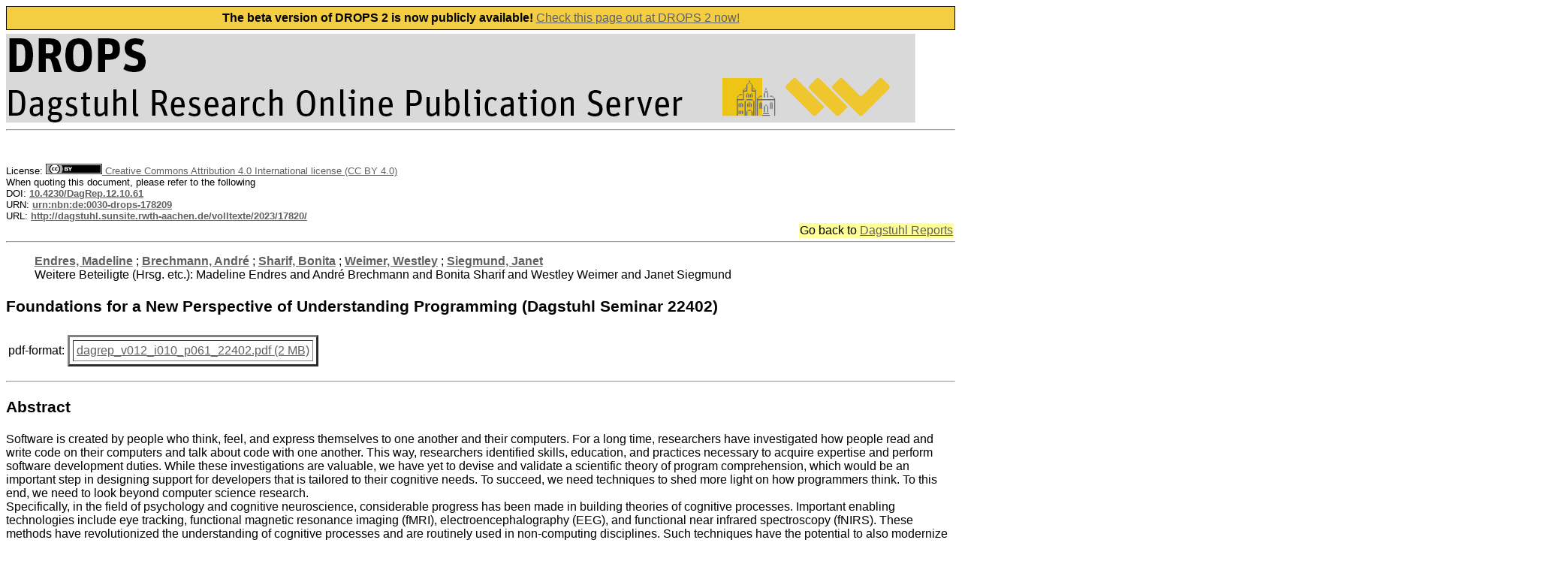

--- FILE ---
content_type: text/html; charset=UTF-8
request_url: http://dagstuhl.sunsite.rwth-aachen.de/opus/frontdoor.php?source_opus=17820
body_size: 3355
content:
<HTML>
    <HEAD>
    <META NAME="description" CONTENT="OPUS">
    <LINK REL="stylesheet" HREF="/opus/opus.css" TYPE="text/css">
    <META CHARSET="UTF-8">
    <TITLE> DROPS - Document </TITLE> 
</HEAD>
<BODY BGCOLOR="#FFFFFF" TEXT="#000000" LINK="#606060" VLINK="#303030">
<IMG SRC="/opus/Icons/drops-logo.png" ALIGN=TOP BORDER=0 VSPACE=0 HSPACE=0>
      </H2>
    </TD>
  </TR>
</TABLE>
<FONT FACE=arial, arial, helvetica>
<HR>
<br><br>
<script type="text/javascript">
      let href = document.location.href.replace('https://anna.dagstuhl.de', 'https://drops.dagstuhl.de');
      
      const html = '<div class="__banner-top" style="background-color: #f4ce42;border: 1px solid;line-height: 30px;height: 30px;margin-bottom: 5px;text-align: center;"> <b>The beta version of DROPS 2 is now publicly available!</b>  <a href="' + href +'">Check this page out at DROPS 2 now!</a></div>';

      const div = document.createElement('div');
      div.innerHTML = html;
      document.getElementsByTagName('body')[0].prepend(div.firstChild);
</script><FONT COLOR=red></FONT> 
<FONT SIZE=2>License: <A HREF='https://creativecommons.org/licenses/by/4.0/legalcode'><img height='14px' src='/opus/Icons/by.png'/> Creative Commons Attribution 4.0 International license (CC BY 4.0)</A><BR>
When quoting this document, please refer to the following<BR>
DOI: <a href="https://doi.org/10.4230/DagRep.12.10.61"><B>10.4230/DagRep.12.10.61</B></a><BR>
URN: <a href="http://nbn-resolving.de/urn/resolver.pl?urn=urn:nbn:de:0030-drops-178209"><B>urn:nbn:de:0030-drops-178209</B></a><BR>
URL: <a href="https://drops.dagstuhl.de/opus/volltexte/2023/17820/"><B>http://dagstuhl.sunsite.rwth-aachen.de/volltexte/2023/17820/</B></a><BR>
</FONT>
<table align="right">
<tr bgcolor="#ffff99">
  <td>
Go back to <a href="https://www.dagstuhl.de/dagpub/2192-5283">Dagstuhl Reports</a>  </td>
</tr>
</table>
<br clear="all">
<HR><P> 
<font face=arial, arial, helvetica>
<B><A HREF="ergebnis.php?wer=opus&suchart=teil&Lines_Displayed=10&sort=o.date_year+DESC%2C+o.title&suchfeld1=freitext&suchwert1=&opt1=AND&opt2=AND&suchfeld3=date_year&suchwert3=&startindex=0&page=0&dir=2&suche=&suchfeld2=oa.person&suchwert2=Endres%2C%20Madeline">Endres, Madeline</A></B> ; 
<B><A HREF="ergebnis.php?wer=opus&suchart=teil&Lines_Displayed=10&sort=o.date_year+DESC%2C+o.title&suchfeld1=freitext&suchwert1=&opt1=AND&opt2=AND&suchfeld3=date_year&suchwert3=&startindex=0&page=0&dir=2&suche=&suchfeld2=oa.person&suchwert2=Brechmann%2C%20Andr%C3%A9">Brechmann, André</A></B> ; 
<B><A HREF="ergebnis.php?wer=opus&suchart=teil&Lines_Displayed=10&sort=o.date_year+DESC%2C+o.title&suchfeld1=freitext&suchwert1=&opt1=AND&opt2=AND&suchfeld3=date_year&suchwert3=&startindex=0&page=0&dir=2&suche=&suchfeld2=oa.person&suchwert2=Sharif%2C%20Bonita">Sharif, Bonita</A></B> ; 
<B><A HREF="ergebnis.php?wer=opus&suchart=teil&Lines_Displayed=10&sort=o.date_year+DESC%2C+o.title&suchfeld1=freitext&suchwert1=&opt1=AND&opt2=AND&suchfeld3=date_year&suchwert3=&startindex=0&page=0&dir=2&suche=&suchfeld2=oa.person&suchwert2=Weimer%2C%20Westley">Weimer, Westley</A></B> ; 
<B><A HREF="ergebnis.php?wer=opus&suchart=teil&Lines_Displayed=10&sort=o.date_year+DESC%2C+o.title&suchfeld1=freitext&suchwert1=&opt1=AND&opt2=AND&suchfeld3=date_year&suchwert3=&startindex=0&page=0&dir=2&suche=&suchfeld2=oa.person&suchwert2=Siegmund%2C%20Janet">Siegmund, Janet</A></B><BR>Weitere Beteiligte (Hrsg. etc.): Madeline Endres and André Brechmann and Bonita Sharif and Westley Weimer and Janet Siegmund 
</B> 
<P>
<H3>Foundations for a New Perspective of Understanding Programming (Dagstuhl Seminar 22402)</H3>
<TABLE> 
<TR>
<TD><font face=arial, arial, helvetica>
pdf-format: 
</TD>

<TD><TABLE BORDER=3 CELLPADDING=4 CELLSPACING=4>
<TR>
<TD><font face=arial, arial, helvetica>
<A HREF="http://dagstuhl.sunsite.rwth-aachen.de/volltexte/2023/17820/pdf/dagrep_v012_i010_p061_22402.pdf" target="new">dagrep_v012_i010_p061_22402.pdf (2 MB)   </A>
</TD>

</TR>
</TABLE>
</TD></TR>
</TABLE>
<P>
<HR>
<font face=arial, arial, helvetica>
<H3>Abstract</H3>
Software is created by people who think, feel, and express themselves to one another and their computers. For a long time, researchers have investigated how people read and write code on their computers and talk about code with one another. This way, researchers identified skills, education, and practices necessary to acquire expertise and perform software development duties. While these investigations are valuable, we have yet to devise and validate a scientific theory of program comprehension, which would be an important step in designing support for developers that is tailored to their cognitive needs. To succeed, we need techniques to shed more light on how programmers think. To this end, we need to look beyond computer science research.<br />
Specifically, in the field of psychology and cognitive neuroscience, considerable progress has been made in building theories of cognitive processes. Important enabling technologies include eye tracking, functional magnetic resonance imaging (fMRI), electroencephalography (EEG), and functional near infrared spectroscopy (fNIRS). These methods have revolutionized the understanding of cognitive processes and are routinely used in non-computing disciplines. Such techniques have the potential to also modernize classic approaches to program comprehension research by informing new experimental designs. However, the use of such technologies to study program comprehension is recent, and many of the challenges of this interdisciplinary field remain unexplored.<br />
This report documents the program and the outcomes of Dagstuhl Seminar 22402, &quot;Foundations for a New Perspective of Understanding Programming&quot;, which explores these challenges. In total, 23 on-site participants attended the seminar along with two virtual keynote speakers. Participants engaged in intensive collaboration, including discussing past and current research, identifying gaps in the literature, and proposing future directions for improving the state of the art in program comprehension research.<HR><P>
<H3>BibTeX - Entry</H3>
<PRE><tt>@Article{endres_et_al:DagRep.12.10.61,
  author =	{Endres, Madeline and Brechmann, Andr\'{e} and Sharif, Bonita and Weimer, Westley and Siegmund, Janet},
  title =	{{Foundations for a New Perspective of Understanding Programming (Dagstuhl Seminar 22402)}},
  pages =	{61--83},
  journal =	{Dagstuhl Reports},
  ISSN =	{2192-5283},
  year =	{2023},
  volume =	{12},
  number =	{10},
  editor =	{Endres, Madeline and Brechmann, Andr\'{e} and Sharif, Bonita and Weimer, Westley and Siegmund, Janet},
  publisher =	{Schloss Dagstuhl -- Leibniz-Zentrum f{\&quot;u}r Informatik},
  address =	{Dagstuhl, Germany},
  URL =		{https://drops.dagstuhl.de/opus/volltexte/2023/17820},
  URN =		{urn:nbn:de:0030-drops-178209},
  doi =		{10.4230/DagRep.12.10.61},
  annote =	{Keywords: Programming Methodology, Programming Education, Program Comprehension, Neuro-imaging, Eye Tracking, Human Cognition, Human Computer Interaction, Software Engineering, Human Factors}
}</tt></PRE><HR><P>
<TABLE BORDER=0>
<font face=arial, arial, helvetica>
<TR> 
<TD><font face=arial, arial, helvetica>
<B>Keywords:</B></TD> 
<TD></TD><TD><font face=arial, arial, helvetica>
Programming Methodology, Programming Education, Program Comprehension, Neuro-imaging, Eye Tracking, Human Cognition, Human Computer Interaction, Software Engineering, Human Factors </TD>
</TR> 
<TR> 
<TD><font face=arial, arial, helvetica>
<B>Collection:</B></TD> 
<TD></TD><TD><font face=arial, arial, helvetica>
DagRep, Volume 12, Issue 10</TD>
</TR> 
<TR> 
<TD><font face=arial, arial, helvetica>
<B>Issue Date:</B></TD> 
<TD></TD><TD><font face=arial, arial, helvetica>
2023 </TD>
</TR> 
<TR> 
<TD><font face=arial, arial, helvetica>
<B>Date of publication:</B></TD> 
<TD></TD><TD><font face=arial, arial, helvetica>
03.05.2023 </TD>
</TR> 
</TABLE> 
<P>
<HR>
<CENTER>
<A HREF="/opus">DROPS-Home</A> |
<A HREF="/opus/suche/index.php">Fulltext Search</A> |
<A HREF="/opus/doku/imprint.php">Imprint</A> |
<A HREF="/opus/doku/privacy.php">Privacy</A>
<IMG alt="Published by LZI" SRC="/opus/Icons/logo_t.png" ALIGN="right" BORDER=0 VSPACE=0 HSPACE=10>
</CENTER>
<BR><BR>
<BR><BR>
  
</body>

</html>


